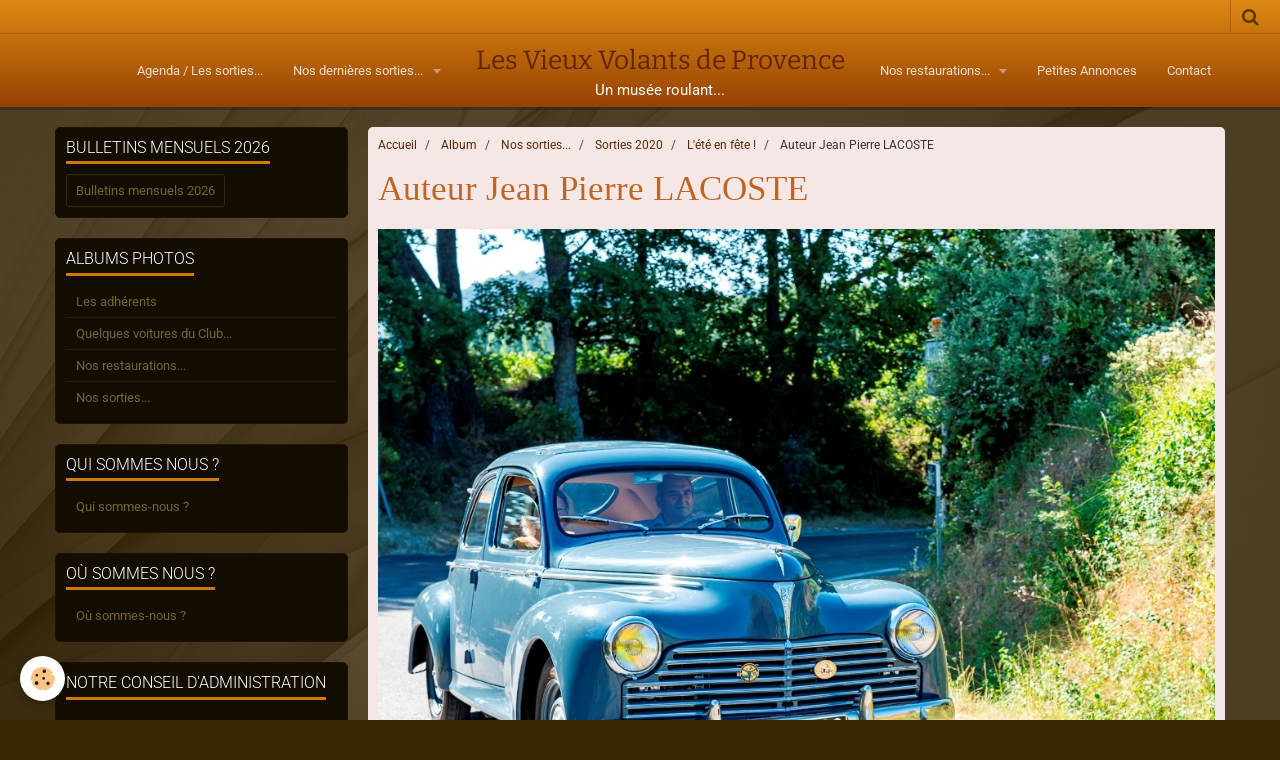

--- FILE ---
content_type: text/html; charset=UTF-8
request_url: https://vieux-volants-de-provence.e-monsite.com/album-photos/nos-sorties/sorties-2020/l-ete-en-fete/jpl0571.html
body_size: 9327
content:
    <!DOCTYPE html>
<html lang="fr">
    <head>
        <title>Auteur Jean Pierre LACOSTE</title>
        <meta name="theme-color" content="#DD8A14">
        <meta name="msapplication-navbutton-color" content="#DD8A14">
        <meta name="apple-mobile-web-app-capable" content="yes">
        <meta name="apple-mobile-web-app-status-bar-style" content="black-translucent">

        <!-- pretty / pilot -->
<meta http-equiv="Content-Type" content="text/html; charset=utf-8">
<!--[if IE]>
<meta http-equiv="X-UA-Compatible" content="IE=edge">
<![endif]-->
<meta name="viewport" content="width=device-width, initial-scale=1, maximum-scale=1.0, user-scalable=no">
<meta name="msapplication-tap-highlight" content="no">
  <link href="//vieux-volants-de-provence.e-monsite.com/fr/themes/designlines/6076cbbe900db412ccc0f239.css?v=ca8b8201c0b882b203f6294ebd0c73f0" rel="stylesheet">
  <link rel="image_src" href="https://vieux-volants-de-provence.e-monsite.com/medias/album/jpl0571.jpg" />
  <meta property="og:image" content="https://vieux-volants-de-provence.e-monsite.com/medias/album/jpl0571.jpg" />
  <link rel="canonical" href="https://vieux-volants-de-provence.e-monsite.com/album-photos/nos-sorties/sorties-2020/l-ete-en-fete/jpl0571.html">
<meta name="generator" content="e-monsite (e-monsite.com)">

<link rel="icon" href="https://vieux-volants-de-provence.e-monsite.com/medias/site/favicon/ecusson-bleu-vvp.jpg">

<link rel="apple-touch-icon" sizes="114x114" href="https://vieux-volants-de-provence.e-monsite.com/medias/site/mobilefavicon/grand-ecusson-vvp-1.jpg?fx=c_114_114" />
<link rel="apple-touch-icon" sizes="72x72" href="https://vieux-volants-de-provence.e-monsite.com/medias/site/mobilefavicon/grand-ecusson-vvp-1.jpg?fx=c_72_72" />
<link rel="apple-touch-icon" href="https://vieux-volants-de-provence.e-monsite.com/medias/site/mobilefavicon/grand-ecusson-vvp-1.jpg?fx=c_57_57" />
<link rel="apple-touch-icon-precomposed" href="https://vieux-volants-de-provence.e-monsite.com/medias/site/mobilefavicon/grand-ecusson-vvp-1.jpg?fx=c_57_57" />






                
                                    
                                    
                                    
                                                                                                                                                                                                                                                                                                                                                                                                        
            <style type="text/css">@font-face {font-family:Roboto;font-style:normal;font-weight:300;src:url(/cf-fonts/s/roboto/5.0.11/cyrillic/300/normal.woff2);unicode-range:U+0301,U+0400-045F,U+0490-0491,U+04B0-04B1,U+2116;font-display:swap;}@font-face {font-family:Roboto;font-style:normal;font-weight:300;src:url(/cf-fonts/s/roboto/5.0.11/vietnamese/300/normal.woff2);unicode-range:U+0102-0103,U+0110-0111,U+0128-0129,U+0168-0169,U+01A0-01A1,U+01AF-01B0,U+0300-0301,U+0303-0304,U+0308-0309,U+0323,U+0329,U+1EA0-1EF9,U+20AB;font-display:swap;}@font-face {font-family:Roboto;font-style:normal;font-weight:300;src:url(/cf-fonts/s/roboto/5.0.11/greek-ext/300/normal.woff2);unicode-range:U+1F00-1FFF;font-display:swap;}@font-face {font-family:Roboto;font-style:normal;font-weight:300;src:url(/cf-fonts/s/roboto/5.0.11/latin/300/normal.woff2);unicode-range:U+0000-00FF,U+0131,U+0152-0153,U+02BB-02BC,U+02C6,U+02DA,U+02DC,U+0304,U+0308,U+0329,U+2000-206F,U+2074,U+20AC,U+2122,U+2191,U+2193,U+2212,U+2215,U+FEFF,U+FFFD;font-display:swap;}@font-face {font-family:Roboto;font-style:normal;font-weight:300;src:url(/cf-fonts/s/roboto/5.0.11/latin-ext/300/normal.woff2);unicode-range:U+0100-02AF,U+0304,U+0308,U+0329,U+1E00-1E9F,U+1EF2-1EFF,U+2020,U+20A0-20AB,U+20AD-20CF,U+2113,U+2C60-2C7F,U+A720-A7FF;font-display:swap;}@font-face {font-family:Roboto;font-style:normal;font-weight:300;src:url(/cf-fonts/s/roboto/5.0.11/cyrillic-ext/300/normal.woff2);unicode-range:U+0460-052F,U+1C80-1C88,U+20B4,U+2DE0-2DFF,U+A640-A69F,U+FE2E-FE2F;font-display:swap;}@font-face {font-family:Roboto;font-style:normal;font-weight:300;src:url(/cf-fonts/s/roboto/5.0.11/greek/300/normal.woff2);unicode-range:U+0370-03FF;font-display:swap;}@font-face {font-family:Roboto;font-style:normal;font-weight:400;src:url(/cf-fonts/s/roboto/5.0.11/vietnamese/400/normal.woff2);unicode-range:U+0102-0103,U+0110-0111,U+0128-0129,U+0168-0169,U+01A0-01A1,U+01AF-01B0,U+0300-0301,U+0303-0304,U+0308-0309,U+0323,U+0329,U+1EA0-1EF9,U+20AB;font-display:swap;}@font-face {font-family:Roboto;font-style:normal;font-weight:400;src:url(/cf-fonts/s/roboto/5.0.11/greek-ext/400/normal.woff2);unicode-range:U+1F00-1FFF;font-display:swap;}@font-face {font-family:Roboto;font-style:normal;font-weight:400;src:url(/cf-fonts/s/roboto/5.0.11/greek/400/normal.woff2);unicode-range:U+0370-03FF;font-display:swap;}@font-face {font-family:Roboto;font-style:normal;font-weight:400;src:url(/cf-fonts/s/roboto/5.0.11/cyrillic-ext/400/normal.woff2);unicode-range:U+0460-052F,U+1C80-1C88,U+20B4,U+2DE0-2DFF,U+A640-A69F,U+FE2E-FE2F;font-display:swap;}@font-face {font-family:Roboto;font-style:normal;font-weight:400;src:url(/cf-fonts/s/roboto/5.0.11/latin/400/normal.woff2);unicode-range:U+0000-00FF,U+0131,U+0152-0153,U+02BB-02BC,U+02C6,U+02DA,U+02DC,U+0304,U+0308,U+0329,U+2000-206F,U+2074,U+20AC,U+2122,U+2191,U+2193,U+2212,U+2215,U+FEFF,U+FFFD;font-display:swap;}@font-face {font-family:Roboto;font-style:normal;font-weight:400;src:url(/cf-fonts/s/roboto/5.0.11/cyrillic/400/normal.woff2);unicode-range:U+0301,U+0400-045F,U+0490-0491,U+04B0-04B1,U+2116;font-display:swap;}@font-face {font-family:Roboto;font-style:normal;font-weight:400;src:url(/cf-fonts/s/roboto/5.0.11/latin-ext/400/normal.woff2);unicode-range:U+0100-02AF,U+0304,U+0308,U+0329,U+1E00-1E9F,U+1EF2-1EFF,U+2020,U+20A0-20AB,U+20AD-20CF,U+2113,U+2C60-2C7F,U+A720-A7FF;font-display:swap;}@font-face {font-family:Roboto;font-style:normal;font-weight:700;src:url(/cf-fonts/s/roboto/5.0.11/vietnamese/700/normal.woff2);unicode-range:U+0102-0103,U+0110-0111,U+0128-0129,U+0168-0169,U+01A0-01A1,U+01AF-01B0,U+0300-0301,U+0303-0304,U+0308-0309,U+0323,U+0329,U+1EA0-1EF9,U+20AB;font-display:swap;}@font-face {font-family:Roboto;font-style:normal;font-weight:700;src:url(/cf-fonts/s/roboto/5.0.11/cyrillic/700/normal.woff2);unicode-range:U+0301,U+0400-045F,U+0490-0491,U+04B0-04B1,U+2116;font-display:swap;}@font-face {font-family:Roboto;font-style:normal;font-weight:700;src:url(/cf-fonts/s/roboto/5.0.11/latin/700/normal.woff2);unicode-range:U+0000-00FF,U+0131,U+0152-0153,U+02BB-02BC,U+02C6,U+02DA,U+02DC,U+0304,U+0308,U+0329,U+2000-206F,U+2074,U+20AC,U+2122,U+2191,U+2193,U+2212,U+2215,U+FEFF,U+FFFD;font-display:swap;}@font-face {font-family:Roboto;font-style:normal;font-weight:700;src:url(/cf-fonts/s/roboto/5.0.11/cyrillic-ext/700/normal.woff2);unicode-range:U+0460-052F,U+1C80-1C88,U+20B4,U+2DE0-2DFF,U+A640-A69F,U+FE2E-FE2F;font-display:swap;}@font-face {font-family:Roboto;font-style:normal;font-weight:700;src:url(/cf-fonts/s/roboto/5.0.11/greek/700/normal.woff2);unicode-range:U+0370-03FF;font-display:swap;}@font-face {font-family:Roboto;font-style:normal;font-weight:700;src:url(/cf-fonts/s/roboto/5.0.11/greek-ext/700/normal.woff2);unicode-range:U+1F00-1FFF;font-display:swap;}@font-face {font-family:Roboto;font-style:normal;font-weight:700;src:url(/cf-fonts/s/roboto/5.0.11/latin-ext/700/normal.woff2);unicode-range:U+0100-02AF,U+0304,U+0308,U+0329,U+1E00-1E9F,U+1EF2-1EFF,U+2020,U+20A0-20AB,U+20AD-20CF,U+2113,U+2C60-2C7F,U+A720-A7FF;font-display:swap;}@font-face {font-family:Slabo 27px;font-style:normal;font-weight:400;src:url(/cf-fonts/s/slabo-27px/5.0.18/latin/400/normal.woff2);unicode-range:U+0000-00FF,U+0131,U+0152-0153,U+02BB-02BC,U+02C6,U+02DA,U+02DC,U+0304,U+0308,U+0329,U+2000-206F,U+2074,U+20AC,U+2122,U+2191,U+2193,U+2212,U+2215,U+FEFF,U+FFFD;font-display:swap;}@font-face {font-family:Slabo 27px;font-style:normal;font-weight:400;src:url(/cf-fonts/s/slabo-27px/5.0.18/latin-ext/400/normal.woff2);unicode-range:U+0100-02AF,U+0304,U+0308,U+0329,U+1E00-1E9F,U+1EF2-1EFF,U+2020,U+20A0-20AB,U+20AD-20CF,U+2113,U+2C60-2C7F,U+A720-A7FF;font-display:swap;}@font-face {font-family:Bitter;font-style:normal;font-weight:400;src:url(/cf-fonts/s/bitter/5.0.16/vietnamese/400/normal.woff2);unicode-range:U+0102-0103,U+0110-0111,U+0128-0129,U+0168-0169,U+01A0-01A1,U+01AF-01B0,U+0300-0301,U+0303-0304,U+0308-0309,U+0323,U+0329,U+1EA0-1EF9,U+20AB;font-display:swap;}@font-face {font-family:Bitter;font-style:normal;font-weight:400;src:url(/cf-fonts/s/bitter/5.0.16/cyrillic-ext/400/normal.woff2);unicode-range:U+0460-052F,U+1C80-1C88,U+20B4,U+2DE0-2DFF,U+A640-A69F,U+FE2E-FE2F;font-display:swap;}@font-face {font-family:Bitter;font-style:normal;font-weight:400;src:url(/cf-fonts/s/bitter/5.0.16/latin/400/normal.woff2);unicode-range:U+0000-00FF,U+0131,U+0152-0153,U+02BB-02BC,U+02C6,U+02DA,U+02DC,U+0304,U+0308,U+0329,U+2000-206F,U+2074,U+20AC,U+2122,U+2191,U+2193,U+2212,U+2215,U+FEFF,U+FFFD;font-display:swap;}@font-face {font-family:Bitter;font-style:normal;font-weight:400;src:url(/cf-fonts/s/bitter/5.0.16/latin-ext/400/normal.woff2);unicode-range:U+0100-02AF,U+0304,U+0308,U+0329,U+1E00-1E9F,U+1EF2-1EFF,U+2020,U+20A0-20AB,U+20AD-20CF,U+2113,U+2C60-2C7F,U+A720-A7FF;font-display:swap;}@font-face {font-family:Bitter;font-style:normal;font-weight:400;src:url(/cf-fonts/s/bitter/5.0.16/cyrillic/400/normal.woff2);unicode-range:U+0301,U+0400-045F,U+0490-0491,U+04B0-04B1,U+2116;font-display:swap;}@font-face {font-family:Bitter;font-style:normal;font-weight:700;src:url(/cf-fonts/s/bitter/5.0.16/vietnamese/700/normal.woff2);unicode-range:U+0102-0103,U+0110-0111,U+0128-0129,U+0168-0169,U+01A0-01A1,U+01AF-01B0,U+0300-0301,U+0303-0304,U+0308-0309,U+0323,U+0329,U+1EA0-1EF9,U+20AB;font-display:swap;}@font-face {font-family:Bitter;font-style:normal;font-weight:700;src:url(/cf-fonts/s/bitter/5.0.16/cyrillic/700/normal.woff2);unicode-range:U+0301,U+0400-045F,U+0490-0491,U+04B0-04B1,U+2116;font-display:swap;}@font-face {font-family:Bitter;font-style:normal;font-weight:700;src:url(/cf-fonts/s/bitter/5.0.16/cyrillic-ext/700/normal.woff2);unicode-range:U+0460-052F,U+1C80-1C88,U+20B4,U+2DE0-2DFF,U+A640-A69F,U+FE2E-FE2F;font-display:swap;}@font-face {font-family:Bitter;font-style:normal;font-weight:700;src:url(/cf-fonts/s/bitter/5.0.16/latin/700/normal.woff2);unicode-range:U+0000-00FF,U+0131,U+0152-0153,U+02BB-02BC,U+02C6,U+02DA,U+02DC,U+0304,U+0308,U+0329,U+2000-206F,U+2074,U+20AC,U+2122,U+2191,U+2193,U+2212,U+2215,U+FEFF,U+FFFD;font-display:swap;}@font-face {font-family:Bitter;font-style:normal;font-weight:700;src:url(/cf-fonts/s/bitter/5.0.16/latin-ext/700/normal.woff2);unicode-range:U+0100-02AF,U+0304,U+0308,U+0329,U+1E00-1E9F,U+1EF2-1EFF,U+2020,U+20A0-20AB,U+20AD-20CF,U+2113,U+2C60-2C7F,U+A720-A7FF;font-display:swap;}</style>
        
        <link href="https://maxcdn.bootstrapcdn.com/font-awesome/4.7.0/css/font-awesome.min.css" rel="stylesheet">

        <link href="//vieux-volants-de-provence.e-monsite.com/themes/combined.css?v=6_1665404070_342" rel="stylesheet">

        <!-- EMS FRAMEWORK -->
        <script src="//vieux-volants-de-provence.e-monsite.com/medias/static/themes/ems_framework/js/jquery.min.js" type="eef1cd8f8bfd41bfa63895bf-text/javascript"></script>
        <!-- HTML5 shim and Respond.js for IE8 support of HTML5 elements and media queries -->
        <!--[if lt IE 9]>
        <script src="//vieux-volants-de-provence.e-monsite.com/medias/static/themes/ems_framework/js/html5shiv.min.js"></script>
        <script src="//vieux-volants-de-provence.e-monsite.com/medias/static/themes/ems_framework/js/respond.min.js"></script>
        <![endif]-->

        <script src="//vieux-volants-de-provence.e-monsite.com/medias/static/themes/ems_framework/js/ems-framework.min.js?v=2097" type="eef1cd8f8bfd41bfa63895bf-text/javascript"></script>

        <script src="https://vieux-volants-de-provence.e-monsite.com/themes/content.js?v=6_1665404070_342&lang=fr" type="eef1cd8f8bfd41bfa63895bf-text/javascript"></script>

            <script src="//vieux-volants-de-provence.e-monsite.com/medias/static/js/rgpd-cookies/jquery.rgpd-cookies.js?v=2097" type="eef1cd8f8bfd41bfa63895bf-text/javascript"></script>
    <script type="eef1cd8f8bfd41bfa63895bf-text/javascript">
                                    $(document).ready(function() {
            $.RGPDCookies({
                theme: 'ems_framework',
                site: 'vieux-volants-de-provence.e-monsite.com',
                privacy_policy_link: '/about/privacypolicy/',
                cookies: [{"id":null,"favicon_url":"https:\/\/ssl.gstatic.com\/analytics\/20210414-01\/app\/static\/analytics_standard_icon.png","enabled":true,"model":"google_analytics","title":"Google Analytics","short_description":"Permet d'analyser les statistiques de consultation de notre site","long_description":"Indispensable pour piloter notre site internet, il permet de mesurer des indicateurs comme l\u2019affluence, les produits les plus consult\u00e9s, ou encore la r\u00e9partition g\u00e9ographique des visiteurs.","privacy_policy_url":"https:\/\/support.google.com\/analytics\/answer\/6004245?hl=fr","slug":"google-analytics"},{"id":null,"favicon_url":"","enabled":true,"model":"addthis","title":"AddThis","short_description":"Partage social","long_description":"Nous utilisons cet outil afin de vous proposer des liens de partage vers des plateformes tiers comme Twitter, Facebook, etc.","privacy_policy_url":"https:\/\/www.oracle.com\/legal\/privacy\/addthis-privacy-policy.html","slug":"addthis"}],
                modal_title: 'Gestion\u0020des\u0020cookies',
                modal_description: 'd\u00E9pose\u0020des\u0020cookies\u0020pour\u0020am\u00E9liorer\u0020votre\u0020exp\u00E9rience\u0020de\u0020navigation,\nmesurer\u0020l\u0027audience\u0020du\u0020site\u0020internet,\u0020afficher\u0020des\u0020publicit\u00E9s\u0020personnalis\u00E9es,\nr\u00E9aliser\u0020des\u0020campagnes\u0020cibl\u00E9es\u0020et\u0020personnaliser\u0020l\u0027interface\u0020du\u0020site.',
                privacy_policy_label: 'Consulter\u0020la\u0020politique\u0020de\u0020confidentialit\u00E9',
                check_all_label: 'Tout\u0020cocher',
                refuse_button: 'Refuser',
                settings_button: 'Param\u00E9trer',
                accept_button: 'Accepter',
                callback: function() {
                    // website google analytics case (with gtag), consent "on the fly"
                    if ('gtag' in window && typeof window.gtag === 'function') {
                        if (window.jsCookie.get('rgpd-cookie-google-analytics') === undefined
                            || window.jsCookie.get('rgpd-cookie-google-analytics') === '0') {
                            gtag('consent', 'update', {
                                'ad_storage': 'denied',
                                'analytics_storage': 'denied'
                            });
                        } else {
                            gtag('consent', 'update', {
                                'ad_storage': 'granted',
                                'analytics_storage': 'granted'
                            });
                        }
                    }
                }
            });
        });
    </script>
        <script async src="https://www.googletagmanager.com/gtag/js?id=G-4VN4372P6E" type="eef1cd8f8bfd41bfa63895bf-text/javascript"></script>
<script type="eef1cd8f8bfd41bfa63895bf-text/javascript">
    window.dataLayer = window.dataLayer || [];
    function gtag(){dataLayer.push(arguments);}
    
    gtag('consent', 'default', {
        'ad_storage': 'denied',
        'analytics_storage': 'denied'
    });
    
    gtag('js', new Date());
    gtag('config', 'G-4VN4372P6E');
</script>

        
        <style>
        #overlay{position:fixed;top:0;left:0;width:100vw;height:100vh;z-index:1001}
                </style>
        <script type="application/ld+json">
    {
        "@context" : "https://schema.org/",
        "@type" : "WebSite",
        "name" : "Les Vieux Volants de Provence",
        "url" : "https://vieux-volants-de-provence.e-monsite.com/"
    }
</script>
            </head>
    <body id="album-photos_run_nos-sorties_sorties-2020_l-ete-en-fete_jpl0571" class="default">
        
                        <!-- HEADER -->
        <header id="header" class="navbar" data-fixed="true" data-margin-top="false" data-margin-bottom="true">
            <div id="header-main" data-padding="true">
                                                                                                                        <!-- menu -->
                <a class="brand hidden-desktop" href="https://vieux-volants-de-provence.e-monsite.com/" data-position="menu" data-appearance="horizontal_c">
                                                            <div class="brand-titles">
                                                <span class="brand-title">Les Vieux Volants de Provence</span>
                                                                        <div class="brand-subtitle">Un musée roulant...</div>
                                            </div>
                                    </a>
                
                                <nav id="menu" class="collapse contains-brand">
                                                                        <ul class="nav navbar-nav">
                    <li>
                <a href="https://vieux-volants-de-provence.e-monsite.com/agenda/">
                                        Agenda / Les sorties...
                </a>
                            </li>
                    <li class="subnav">
                <a href="https://vieux-volants-de-provence.e-monsite.com/album-photos/nos-sorties/" class="subnav-toggle" data-toggle="subnav" data-animation="rise">
                                        Nos dernières sorties...
                </a>
                                    <ul class="nav subnav-menu">
                                                    <li class="subnav">
                                <a href="https://vieux-volants-de-provence.e-monsite.com/album-photos/nos-sorties/sorties-2025/" class="subnav-toggle" data-toggle="subnav" data-animation="rise">
                                    Sorties 2025
                                </a>
                                                                    <ul class="nav subnav-menu">
                                                                                    <li>
                                                <a href="https://vieux-volants-de-provence.e-monsite.com/album-photos/nos-sorties/sorties-2025/rallye-visite-brasserie-bap/">Visite brasserie BAP</a>
                                            </li>
                                                                                    <li>
                                                <a href="https://vieux-volants-de-provence.e-monsite.com/album-photos/nos-sorties/sorties-2025/le-chateau-de-ma-mere/">Le château de ma mère</a>
                                            </li>
                                                                                    <li>
                                                <a href="https://vieux-volants-de-provence.e-monsite.com/album-photos/nos-sorties/sorties-2025/salon-avignon/">Salon Avignon</a>
                                            </li>
                                                                                    <li>
                                                <a href="https://vieux-volants-de-provence.e-monsite.com/album-photos/nos-sorties/sorties-2025/les-copains-d-abord/">Les copains d'abord !</a>
                                            </li>
                                                                                    <li>
                                                <a href="https://vieux-volants-de-provence.e-monsite.com/album-photos/nos-sorties/sorties-2025/la-luberonne-25/">La Luberonne 25</a>
                                            </li>
                                                                                    <li>
                                                <a href="https://vieux-volants-de-provence.e-monsite.com/album-photos/nos-sorties/sorties-2025/sortie-gastronomique/">Sortie gastronomique</a>
                                            </li>
                                                                                    <li>
                                                <a href="https://vieux-volants-de-provence.e-monsite.com/album-photos/nos-sorties/sorties-2025/journee-ffve-chateau-d-alpheran/">Journée FFVE  Château d'Alphéran</a>
                                            </li>
                                                                                    <li>
                                                <a href="https://vieux-volants-de-provence.e-monsite.com/album-photos/nos-sorties/sorties-2025/sortie-double-avant-et-apres-guerre/">Sortie double/avant et après guerre</a>
                                            </li>
                                                                                    <li>
                                                <a href="https://vieux-volants-de-provence.e-monsite.com/album-photos/nos-sorties/sorties-2025/musee-de-la-legion/">Musée de la Légion</a>
                                            </li>
                                                                                    <li>
                                                <a href="https://vieux-volants-de-provence.e-monsite.com/album-photos/nos-sorties/sorties-2025/albertas-25/">Albertas 25</a>
                                            </li>
                                                                                    <li>
                                                <a href="https://vieux-volants-de-provence.e-monsite.com/album-photos/nos-sorties/sorties-2025/la-bosque-d-antonelle/">La Bosque d'Antonelle</a>
                                            </li>
                                                                                    <li>
                                                <a href="https://vieux-volants-de-provence.e-monsite.com/album-photos/nos-sorties/sorties-2025/ais-2025/">AÏS 2025</a>
                                            </li>
                                                                                    <li>
                                                <a href="https://vieux-volants-de-provence.e-monsite.com/album-photos/nos-sorties/sorties-2025/elegance-2025/">Élégance 2025</a>
                                            </li>
                                                                                    <li>
                                                <a href="https://vieux-volants-de-provence.e-monsite.com/album-photos/nos-sorties/sorties-2025/les-champignons-2025/">Les champignons 2025</a>
                                            </li>
                                                                                    <li>
                                                <a href="https://vieux-volants-de-provence.e-monsite.com/album-photos/nos-sorties/sorties-2025/ag-2025/">AG 2025</a>
                                            </li>
                                                                            </ul>
                                                            </li>
                                                    <li class="subnav">
                                <a href="https://vieux-volants-de-provence.e-monsite.com/album-photos/nos-sorties/sorties-2024/" class="subnav-toggle" data-toggle="subnav" data-animation="rise">
                                    Sorties 2024
                                </a>
                                                                    <ul class="nav subnav-menu">
                                                                                    <li>
                                                <a href="https://vieux-volants-de-provence.e-monsite.com/album-photos/nos-sorties/sorties-2024/saint-valentin-2024/">Saint Valentin 2024</a>
                                            </li>
                                                                                    <li>
                                                <a href="https://vieux-volants-de-provence.e-monsite.com/album-photos/nos-sorties/sorties-2024/rallye-du-printemps-24/">Rallye du Printemps 24</a>
                                            </li>
                                                                                    <li>
                                                <a href="https://vieux-volants-de-provence.e-monsite.com/album-photos/nos-sorties/sorties-2024/salon-d-avignon-2024/">Salon d'Avignon 2024</a>
                                            </li>
                                                                                    <li>
                                                <a href="https://vieux-volants-de-provence.e-monsite.com/album-photos/nos-sorties/sorties-2024/rallye-de-la-sainte-maxime/">Rallye de la Sainte Maxime</a>
                                            </li>
                                                                                    <li>
                                                <a href="https://vieux-volants-de-provence.e-monsite.com/album-photos/nos-sorties/sorties-2024/la-luberone-24/">La luberone 24</a>
                                            </li>
                                                                                    <li>
                                                <a href="https://vieux-volants-de-provence.e-monsite.com/album-photos/nos-sorties/sorties-2024/rallye-des-avant-50/">Rallye des "avant 50".</a>
                                            </li>
                                                                                    <li>
                                                <a href="https://vieux-volants-de-provence.e-monsite.com/album-photos/nos-sorties/sorties-2024/ais-de-prouvenco-24/">Aïs de Prouvenço 24</a>
                                            </li>
                                                                                    <li>
                                                <a href="https://vieux-volants-de-provence.e-monsite.com/album-photos/nos-sorties/sorties-2024/rallye-improvise/">Rallye improvisé</a>
                                            </li>
                                                                                    <li>
                                                <a href="https://vieux-volants-de-provence.e-monsite.com/album-photos/nos-sorties/sorties-2024/defile-d-elegance-24/">Défilé d'élégance 24</a>
                                            </li>
                                                                                    <li>
                                                <a href="https://vieux-volants-de-provence.e-monsite.com/album-photos/nos-sorties/sorties-2024/patrimoine-2024/">Patrimoine 2024</a>
                                            </li>
                                                                                    <li>
                                                <a href="https://vieux-volants-de-provence.e-monsite.com/album-photos/nos-sorties/sorties-2024/aux-couleurs-d-automne/">Aux couleurs d'automne</a>
                                            </li>
                                                                                    <li>
                                                <a href="https://vieux-volants-de-provence.e-monsite.com/album-photos/nos-sorties/sorties-2024/assemblee-generale/">Assemblée générale...</a>
                                            </li>
                                                                            </ul>
                                                            </li>
                                                    <li class="subnav">
                                <a href="https://vieux-volants-de-provence.e-monsite.com/album-photos/nos-sorties/sorties-2023/" class="subnav-toggle" data-toggle="subnav" data-animation="rise">
                                    Sorties 2023
                                </a>
                                                                    <ul class="nav subnav-menu">
                                                                                    <li>
                                                <a href="https://vieux-volants-de-provence.e-monsite.com/album-photos/nos-sorties/sorties-2023/saint-valentin-2023/">Saint-Valentin 2023</a>
                                            </li>
                                                                                    <li>
                                                <a href="https://vieux-volants-de-provence.e-monsite.com/album-photos/nos-sorties/sorties-2023/rallye-de-printemps/">Rallye de printemps</a>
                                            </li>
                                                                                    <li>
                                                <a href="https://vieux-volants-de-provence.e-monsite.com/album-photos/nos-sorties/sorties-2023/salon-d-avignon-2023/">Salon d'Avignon 2023</a>
                                            </li>
                                                                                    <li>
                                                <a href="https://vieux-volants-de-provence.e-monsite.com/album-photos/nos-sorties/sorties-2023/rallye-st-georges/">Rallye St.Georges</a>
                                            </li>
                                                                                    <li>
                                                <a href="https://vieux-volants-de-provence.e-monsite.com/album-photos/nos-sorties/sorties-2023/chateau-d-alpheran/">Château d'Alphéran</a>
                                            </li>
                                                                                    <li>
                                                <a href="https://vieux-volants-de-provence.e-monsite.com/album-photos/nos-sorties/sorties-2023/ais-de-prouvenco-2023/">Aïs de Prouvenço 2023</a>
                                            </li>
                                                                                    <li>
                                                <a href="https://vieux-volants-de-provence.e-monsite.com/album-photos/nos-sorties/sorties-2023/alleins-2023/">Alleins 2023</a>
                                            </li>
                                                                                    <li>
                                                <a href="https://vieux-volants-de-provence.e-monsite.com/album-photos/nos-sorties/sorties-2023/les-vvp-a-anduze/">Les VVP à Anduze</a>
                                            </li>
                                                                                    <li>
                                                <a href="https://vieux-volants-de-provence.e-monsite.com/album-photos/nos-sorties/sorties-2023/concours-d-elegance-de-greoux-les-bains/">Concours d'élégance de Gréoux-les-bains</a>
                                            </li>
                                                                                    <li>
                                                <a href="https://vieux-volants-de-provence.e-monsite.com/album-photos/nos-sorties/sorties-2023/defile-d-elegance-aix-2023/">Défilé d'élégance Aix - 2023</a>
                                            </li>
                                                                                    <li>
                                                <a href="https://vieux-volants-de-provence.e-monsite.com/album-photos/nos-sorties/sorties-2023/les-marronniers-2023/">Les marronniers 2023</a>
                                            </li>
                                                                                    <li>
                                                <a href="https://vieux-volants-de-provence.e-monsite.com/album-photos/nos-sorties/sorties-2023/patrimoine-2023/">Patrimoine 2023</a>
                                            </li>
                                                                                    <li>
                                                <a href="https://vieux-volants-de-provence.e-monsite.com/album-photos/nos-sorties/sorties-2023/la-luberone-2023/">La luberone 2023</a>
                                            </li>
                                                                                    <li>
                                                <a href="https://vieux-volants-de-provence.e-monsite.com/album-photos/nos-sorties/sorties-2023/assemblee-generale-2023/">Assemblée Générale 2023</a>
                                            </li>
                                                                            </ul>
                                                            </li>
                                                    <li class="subnav">
                                <a href="https://vieux-volants-de-provence.e-monsite.com/album-photos/nos-sorties/sorties-2022/" class="subnav-toggle" data-toggle="subnav" data-animation="rise">
                                    Sorties 2022
                                </a>
                                                                    <ul class="nav subnav-menu">
                                                                                    <li>
                                                <a href="https://vieux-volants-de-provence.e-monsite.com/album-photos/nos-sorties/sorties-2022/saint-valentin-2022/">Saint Valentin 2022</a>
                                            </li>
                                                                                    <li>
                                                <a href="https://vieux-volants-de-provence.e-monsite.com/album-photos/nos-sorties/sorties-2022/rallye-le-printemps-a-tourtour/">Rallye le printemps à Tourtour</a>
                                            </li>
                                                                                    <li>
                                                <a href="https://vieux-volants-de-provence.e-monsite.com/album-photos/nos-sorties/sorties-2022/retromobile-2022/">Rétromobile 2022</a>
                                            </li>
                                                                                    <li>
                                                <a href="https://vieux-volants-de-provence.e-monsite.com/album-photos/nos-sorties/sorties-2022/rallye-des-mm-s/">Rallye des MnM's</a>
                                            </li>
                                                                                    <li>
                                                <a href="https://vieux-volants-de-provence.e-monsite.com/album-photos/nos-sorties/sorties-2022/salon-d-avignon-2022/">Salon d'Avignon 2022</a>
                                            </li>
                                                                                    <li>
                                                <a href="https://vieux-volants-de-provence.e-monsite.com/album-photos/nos-sorties/sorties-2022/expo-a-alleins/">Expo à Alleins</a>
                                            </li>
                                                                                    <li>
                                                <a href="https://vieux-volants-de-provence.e-monsite.com/album-photos/nos-sorties/sorties-2022/ais-2022/">Aïs 2022</a>
                                            </li>
                                                                                    <li>
                                                <a href="https://vieux-volants-de-provence.e-monsite.com/album-photos/nos-sorties/sorties-2022/rallye-surprise/">Rallye surprise !</a>
                                            </li>
                                                                                    <li>
                                                <a href="https://vieux-volants-de-provence.e-monsite.com/album-photos/nos-sorties/sorties-2022/albertas/">Albertas</a>
                                            </li>
                                                                                    <li>
                                                <a href="https://vieux-volants-de-provence.e-monsite.com/album-photos/nos-sorties/sorties-2022/defile-d-elegance/">Défilé d'élégance...</a>
                                            </li>
                                                                                    <li>
                                                <a href="https://vieux-volants-de-provence.e-monsite.com/album-photos/nos-sorties/sorties-2022/lendemain-du-defile/">Lendemain du défilé</a>
                                            </li>
                                                                                    <li>
                                                <a href="https://vieux-volants-de-provence.e-monsite.com/album-photos/nos-sorties/sorties-2022/les-marronniers/">Les marronniers</a>
                                            </li>
                                                                                    <li>
                                                <a href="https://vieux-volants-de-provence.e-monsite.com/album-photos/nos-sorties/sorties-2022/journee-du-patrimoine/">Journée du Patrimoine</a>
                                            </li>
                                                                                    <li>
                                                <a href="https://vieux-volants-de-provence.e-monsite.com/album-photos/nos-sorties/sorties-2022/la-luberone/">La Luberone</a>
                                            </li>
                                                                                    <li>
                                                <a href="https://vieux-volants-de-provence.e-monsite.com/album-photos/nos-sorties/sorties-2022/les-champignons/">Les champignons</a>
                                            </li>
                                                                                    <li>
                                                <a href="https://vieux-volants-de-provence.e-monsite.com/album-photos/nos-sorties/sorties-2022/assemblee-generale-22/">Assemblée générale 22</a>
                                            </li>
                                                                            </ul>
                                                            </li>
                                                    <li class="subnav">
                                <a href="https://vieux-volants-de-provence.e-monsite.com/album-photos/nos-sorties/sorties-2021/" class="subnav-toggle" data-toggle="subnav" data-animation="rise">
                                    Sorties 2021
                                </a>
                                                                    <ul class="nav subnav-menu">
                                                                                    <li>
                                                <a href="https://vieux-volants-de-provence.e-monsite.com/album-photos/nos-sorties/sorties-2021/ag-2021/">AG 2021</a>
                                            </li>
                                                                                    <li>
                                                <a href="https://vieux-volants-de-provence.e-monsite.com/album-photos/nos-sorties/sorties-2021/rallye-automnal/">Rallye automnal</a>
                                            </li>
                                                                                    <li>
                                                <a href="https://vieux-volants-de-provence.e-monsite.com/album-photos/nos-sorties/sorties-2021/les-vvp-en-arles/">Les VVP en Arles</a>
                                            </li>
                                                                                    <li>
                                                <a href="https://vieux-volants-de-provence.e-monsite.com/album-photos/nos-sorties/sorties-2021/journee-bbq-a-alleins/">Journée BBQ à Alleins</a>
                                            </li>
                                                                                    <li>
                                                <a href="https://vieux-volants-de-provence.e-monsite.com/album-photos/nos-sorties/sorties-2021/ais-2021/">Aïs 2021</a>
                                            </li>
                                                                            </ul>
                                                            </li>
                                                    <li class="subnav">
                                <a href="https://vieux-volants-de-provence.e-monsite.com/album-photos/nos-sorties/sorties-2020/" class="subnav-toggle" data-toggle="subnav" data-animation="rise">
                                    Sorties 2020
                                </a>
                                                                    <ul class="nav subnav-menu">
                                                                                    <li>
                                                <a href="https://vieux-volants-de-provence.e-monsite.com/album-photos/nos-sorties/sorties-2020/les-marronniers/">Les marronniers</a>
                                            </li>
                                                                                    <li>
                                                <a href="https://vieux-volants-de-provence.e-monsite.com/album-photos/nos-sorties/sorties-2020/ais-de-prouvenco-2020/">Aïs de Prouvenço 2020</a>
                                            </li>
                                                                                    <li>
                                                <a href="https://vieux-volants-de-provence.e-monsite.com/album-photos/nos-sorties/sorties-2020/l-ete-en-fete/">L'été en fête !</a>
                                            </li>
                                                                                    <li>
                                                <a href="https://vieux-volants-de-provence.e-monsite.com/album-photos/nos-sorties/sorties-2020/l-eveil-du-printemps/">L'éveil du printemps...</a>
                                            </li>
                                                                                    <li>
                                                <a href="https://vieux-volants-de-provence.e-monsite.com/album-photos/nos-sorties/sorties-2020/saint-valentin-2020/">Saint Valentin 2020</a>
                                            </li>
                                                                                    <li>
                                                <a href="https://vieux-volants-de-provence.e-monsite.com/album-photos/nos-sorties/sorties-2020/retromobile-2020-1/">Rétromobile 2020</a>
                                            </li>
                                                                            </ul>
                                                            </li>
                                                    <li class="subnav">
                                <a href="https://vieux-volants-de-provence.e-monsite.com/album-photos/nos-sorties/sorties-2019-1/" class="subnav-toggle" data-toggle="subnav" data-animation="rise">
                                    Sorties 2019
                                </a>
                                                                    <ul class="nav subnav-menu">
                                                                                    <li>
                                                <a href="https://vieux-volants-de-provence.e-monsite.com/album-photos/nos-sorties/sorties-2019-1/saint-valentin-2019/">Saint Valentin 2019</a>
                                            </li>
                                                                                    <li>
                                                <a href="https://vieux-volants-de-provence.e-monsite.com/album-photos/nos-sorties/sorties-2019-1/les-copains-d-abord/">Les copains d'abord !</a>
                                            </li>
                                                                                    <li>
                                                <a href="https://vieux-volants-de-provence.e-monsite.com/album-photos/nos-sorties/sorties-2019-1/en-automne/">En automne</a>
                                            </li>
                                                                                    <li>
                                                <a href="https://vieux-volants-de-provence.e-monsite.com/album-photos/nos-sorties/sorties-2019-1/expo-a-cap-sud/">Expo à CAP SUD</a>
                                            </li>
                                                                                    <li>
                                                <a href="https://vieux-volants-de-provence.e-monsite.com/album-photos/nos-sorties/sorties-2019-1/salon-avignon-motor-festival/">Salon Avignon Motor Festival</a>
                                            </li>
                                                                                    <li>
                                                <a href="https://vieux-volants-de-provence.e-monsite.com/album-photos/nos-sorties/sorties-2019-1/rallye-notre-belle-arriere-saison/">Rallye "notre belle arrière saison"</a>
                                            </li>
                                                                                    <li>
                                                <a href="https://vieux-volants-de-provence.e-monsite.com/album-photos/nos-sorties/sorties-2019-1/le-printemps-s-eveille/">Le printemps s'éveille...</a>
                                            </li>
                                                                                    <li>
                                                <a href="https://vieux-volants-de-provence.e-monsite.com/album-photos/nos-sorties/sorties-2019-1/elegance-2019/">Elégance 2019</a>
                                            </li>
                                                                                    <li>
                                                <a href="https://vieux-volants-de-provence.e-monsite.com/album-photos/nos-sorties/sorties-2019-1/rallye-des-gueules-rouges/">Rallye des "Gueules rouges"</a>
                                            </li>
                                                                                    <li>
                                                <a href="https://vieux-volants-de-provence.e-monsite.com/album-photos/nos-sorties/sorties-2019-1/tour-de-l-aude/">Tour de l'Aude</a>
                                            </li>
                                                                                    <li>
                                                <a href="https://vieux-volants-de-provence.e-monsite.com/album-photos/nos-sorties/sorties-2019-1/ais-2019/">Aïs 2019</a>
                                            </li>
                                                                                    <li>
                                                <a href="https://vieux-volants-de-provence.e-monsite.com/album-photos/nos-sorties/sorties-2019-1/les-marroniers/">Les marroniers</a>
                                            </li>
                                                                            </ul>
                                                            </li>
                                                    <li class="subnav">
                                <a href="https://vieux-volants-de-provence.e-monsite.com/album-photos/nos-sorties/sorties-2018/" class="subnav-toggle" data-toggle="subnav" data-animation="rise">
                                    Sorties 2018
                                </a>
                                                                    <ul class="nav subnav-menu">
                                                                                    <li>
                                                <a href="https://vieux-volants-de-provence.e-monsite.com/album-photos/nos-sorties/sorties-2018/assemblee-generale-2018/">Assemblée générale 2018</a>
                                            </li>
                                                                                    <li>
                                                <a href="https://vieux-volants-de-provence.e-monsite.com/album-photos/nos-sorties/sorties-2018/assemblee-generale-2019/">Assemblée Générale 2019</a>
                                            </li>
                                                                                    <li>
                                                <a href="https://vieux-volants-de-provence.e-monsite.com/album-photos/nos-sorties/sorties-2018/les-champignons/">Les champignons</a>
                                            </li>
                                                                                    <li>
                                                <a href="https://vieux-volants-de-provence.e-monsite.com/album-photos/nos-sorties/sorties-2018/st-valentin-2018/">St. Valentin 2018</a>
                                            </li>
                                                                                    <li>
                                                <a href="https://vieux-volants-de-provence.e-monsite.com/album-photos/nos-sorties/sorties-2018/l-automne-a-valensole/">L'Automne à Valensole</a>
                                            </li>
                                                                                    <li>
                                                <a href="https://vieux-volants-de-provence.e-monsite.com/album-photos/nos-sorties/sorties-2018/salon-avignon-motor-festival/">Salon Avignon Motor Festival</a>
                                            </li>
                                                                                    <li>
                                                <a href="https://vieux-volants-de-provence.e-monsite.com/album-photos/nos-sorties/sorties-2018/patrimoine-2018/">Patrimoine 2018</a>
                                            </li>
                                                                                    <li>
                                                <a href="https://vieux-volants-de-provence.e-monsite.com/album-photos/nos-sorties/sorties-2018/la-luberonne-2018/">La Lubéronne 2018</a>
                                            </li>
                                                                                    <li>
                                                <a href="https://vieux-volants-de-provence.e-monsite.com/album-photos/nos-sorties/sorties-2018/rallye-du-printemps-2018/">Rallye du printemps 2018</a>
                                            </li>
                                                                                    <li>
                                                <a href="https://vieux-volants-de-provence.e-monsite.com/album-photos/nos-sorties/sorties-2018/sous-les-marronniers/">Sous les marronniers...</a>
                                            </li>
                                                                                    <li>
                                                <a href="https://vieux-volants-de-provence.e-monsite.com/album-photos/nos-sorties/sorties-2018/albertas-2018/">Albertas 2018</a>
                                            </li>
                                                                                    <li>
                                                <a href="https://vieux-volants-de-provence.e-monsite.com/album-photos/nos-sorties/sorties-2018/defile-d-elegance-2018-suivi-du-rallye/">Défilé d'élégance 2018 suivi du rallye...</a>
                                            </li>
                                                                                    <li>
                                                <a href="https://vieux-volants-de-provence.e-monsite.com/album-photos/nos-sorties/sorties-2018/ais-2018/">Aïs 2018</a>
                                            </li>
                                                                                    <li>
                                                <a href="https://vieux-volants-de-provence.e-monsite.com/album-photos/nos-sorties/sorties-2018/carcassonne-2018/">Carcassonne 2018</a>
                                            </li>
                                                                            </ul>
                                                            </li>
                                                    <li class="subnav">
                                <a href="https://vieux-volants-de-provence.e-monsite.com/album-photos/nos-sorties/sorties-2017/" class="subnav-toggle" data-toggle="subnav" data-animation="rise">
                                    Sorties 2017
                                </a>
                                                                    <ul class="nav subnav-menu">
                                                                                    <li>
                                                <a href="https://vieux-volants-de-provence.e-monsite.com/album-photos/nos-sorties/sorties-2017/les-champignons-2017/">Les champignons 2017</a>
                                            </li>
                                                                                    <li>
                                                <a href="https://vieux-volants-de-provence.e-monsite.com/album-photos/nos-sorties/sorties-2017/rallye-d-automne/">Rallye d'automne</a>
                                            </li>
                                                                                    <li>
                                                <a href="https://vieux-volants-de-provence.e-monsite.com/album-photos/nos-sorties/sorties-2017/journee-du-patrimoine-2017/">Journée du patrimoine 2017</a>
                                            </li>
                                                                                    <li>
                                                <a href="https://vieux-volants-de-provence.e-monsite.com/album-photos/nos-sorties/sorties-2017/pique-nique-chez-les-hospital-s/">Pique-nique chez les Hospital's</a>
                                            </li>
                                                                                    <li>
                                                <a href="https://vieux-volants-de-provence.e-monsite.com/album-photos/nos-sorties/sorties-2017/la-luberonne-2017/">La Luberonne 2017</a>
                                            </li>
                                                                                    <li>
                                                <a href="https://vieux-volants-de-provence.e-monsite.com/album-photos/nos-sorties/sorties-2017/elegance-a-aix/">Elégance à Aix</a>
                                            </li>
                                                                                    <li>
                                                <a href="https://vieux-volants-de-provence.e-monsite.com/album-photos/nos-sorties/sorties-2017/ais-2017-le-queyr-ais/">Aïs 2017: Le Queyr'Aïs</a>
                                            </li>
                                                                                    <li>
                                                <a href="https://vieux-volants-de-provence.e-monsite.com/album-photos/nos-sorties/sorties-2017/rallye-surprise/">Rallye "surprise!"</a>
                                            </li>
                                                                                    <li>
                                                <a href="https://vieux-volants-de-provence.e-monsite.com/album-photos/nos-sorties/sorties-2017/rallye-aux-couleurs-du-printemps/">Rallye "aux couleurs du printemps"</a>
                                            </li>
                                                                                    <li>
                                                <a href="https://vieux-volants-de-provence.e-monsite.com/album-photos/nos-sorties/sorties-2017/avignon-motor-festival-2017/">Avignon Motor Festival 2017</a>
                                            </li>
                                                                                    <li>
                                                <a href="https://vieux-volants-de-provence.e-monsite.com/album-photos/nos-sorties/sorties-2017/rallye-de-la-st-valentin/">Rallye de la "St. Valentin"</a>
                                            </li>
                                                                                    <li>
                                                <a href="https://vieux-volants-de-provence.e-monsite.com/album-photos/nos-sorties/sorties-2017/chez-bruno/">Chez Bruno</a>
                                            </li>
                                                                                    <li>
                                                <a href="https://vieux-volants-de-provence.e-monsite.com/album-photos/nos-sorties/sorties-2017/assemblee-generale-2017/">Assemblée générale 2017</a>
                                            </li>
                                                                            </ul>
                                                            </li>
                                                    <li class="subnav">
                                <a href="https://vieux-volants-de-provence.e-monsite.com/album-photos/nos-sorties/sorties-2016/" class="subnav-toggle" data-toggle="subnav" data-animation="rise">
                                    Sorties 2016
                                </a>
                                                                    <ul class="nav subnav-menu">
                                                                                    <li>
                                                <a href="https://vieux-volants-de-provence.e-monsite.com/album-photos/nos-sorties/sorties-2016/assemblee-generale-2016/">Assemblée générale 2016</a>
                                            </li>
                                                                                    <li>
                                                <a href="https://vieux-volants-de-provence.e-monsite.com/album-photos/nos-sorties/sorties-2016/saint-valentin-2016/">Saint Valentin 2016</a>
                                            </li>
                                                                                    <li>
                                                <a href="https://vieux-volants-de-provence.e-monsite.com/album-photos/nos-sorties/sorties-2016/les-champignons-chez-eric/">Les champignons chez Eric.</a>
                                            </li>
                                                                                    <li>
                                                <a href="https://vieux-volants-de-provence.e-monsite.com/album-photos/nos-sorties/sorties-2016/saveurs-d-automne/">Saveurs d'automne...</a>
                                            </li>
                                                                                    <li>
                                                <a href="https://vieux-volants-de-provence.e-monsite.com/album-photos/nos-sorties/sorties-2016/salon-avignon-2016/">Salon Avignon 2016</a>
                                            </li>
                                                                                    <li>
                                                <a href="https://vieux-volants-de-provence.e-monsite.com/album-photos/nos-sorties/sorties-2016/journees-du-patrimoine-2016/">Journées du Patrimoine 2016</a>
                                            </li>
                                                                                    <li>
                                                <a href="https://vieux-volants-de-provence.e-monsite.com/album-photos/nos-sorties/sorties-2016/ais-2016/">Aïs 2016</a>
                                            </li>
                                                                                    <li>
                                                <a href="https://vieux-volants-de-provence.e-monsite.com/album-photos/nos-sorties/sorties-2016/sortie-reservee-aux-avant-40/">Sortie  réservée aux "avant 40"</a>
                                            </li>
                                                                                    <li>
                                                <a href="https://vieux-volants-de-provence.e-monsite.com/album-photos/nos-sorties/sorties-2016/luberonne-2016/">Luberonne 2016</a>
                                            </li>
                                                                                    <li>
                                                <a href="https://vieux-volants-de-provence.e-monsite.com/album-photos/nos-sorties/sorties-2016/rallye-des-fleurs/">Rallye des fleurs 2016</a>
                                            </li>
                                                                                    <li>
                                                <a href="https://vieux-volants-de-provence.e-monsite.com/album-photos/nos-sorties/sorties-2016/tous-avec-son-panier/">Tous avec son panier</a>
                                            </li>
                                                                            </ul>
                                                            </li>
                                                    <li class="subnav">
                                <a href="https://vieux-volants-de-provence.e-monsite.com/album-photos/nos-sorties/sorties-2015/" class="subnav-toggle" data-toggle="subnav" data-animation="rise">
                                    Sorties 2015
                                </a>
                                                                    <ul class="nav subnav-menu">
                                                                                    <li>
                                                <a href="https://vieux-volants-de-provence.e-monsite.com/album-photos/nos-sorties/sorties-2015/saint-valentin-2015/">Saint Valentin 2015</a>
                                            </li>
                                                                                    <li>
                                                <a href="https://vieux-volants-de-provence.e-monsite.com/album-photos/nos-sorties/sorties-2015/albertas-2015/">ALBERTAS 2015</a>
                                            </li>
                                                                                    <li>
                                                <a href="https://vieux-volants-de-provence.e-monsite.com/album-photos/nos-sorties/sorties-2015/aux-iles-de-lerins/">Aux iles de LERINS</a>
                                            </li>
                                                                                    <li>
                                                <a href="https://vieux-volants-de-provence.e-monsite.com/album-photos/nos-sorties/sorties-2015/ais-2015/">Aïs 2015</a>
                                            </li>
                                                                                    <li>
                                                <a href="https://vieux-volants-de-provence.e-monsite.com/album-photos/nos-sorties/sorties-2015/elegance-a-aix-en-provence/">Elégance à Aix en Provence</a>
                                            </li>
                                                                                    <li>
                                                <a href="https://vieux-volants-de-provence.e-monsite.com/album-photos/nos-sorties/sorties-2015/la-luberonne/">La luberonne</a>
                                            </li>
                                                                                    <li>
                                                <a href="https://vieux-volants-de-provence.e-monsite.com/album-photos/nos-sorties/sorties-2015/les-journees-du-patrimoine-2015/">Les journées du patrimoine 2015</a>
                                            </li>
                                                                                    <li>
                                                <a href="https://vieux-volants-de-provence.e-monsite.com/album-photos/nos-sorties/sorties-2015/les-champignons/">Les Champignons 2015</a>
                                            </li>
                                                                                    <li>
                                                <a href="https://vieux-volants-de-provence.e-monsite.com/album-photos/nos-sorties/sorties-2015/grand-prix-de-marseille-2015/">Grand Prix de Marseille 2015</a>
                                            </li>
                                                                                    <li>
                                                <a href="https://vieux-volants-de-provence.e-monsite.com/album-photos/nos-sorties/sorties-2015/expo-aux-arts-et-metiers/">Expo aux Arts et Métiers</a>
                                            </li>
                                                                                    <li>
                                                <a href="https://vieux-volants-de-provence.e-monsite.com/album-photos/nos-sorties/sorties-2015/assemblee-generale-2015/">Assemblée Générale 2015</a>
                                            </li>
                                                                            </ul>
                                                            </li>
                                            </ul>
                            </li>
                    <li class="subnav">
                <a href="https://vieux-volants-de-provence.e-monsite.com/album-photos/nos-restaurations/" class="subnav-toggle" data-toggle="subnav" data-animation="rise">
                                        Nos restaurations...
                </a>
                                    <ul class="nav subnav-menu">
                                                    <li>
                                <a href="https://vieux-volants-de-provence.e-monsite.com/album-photos/nos-restaurations/restauration-d-une-b14-citroen/">
                                    Restauration d'une B14 Citroën
                                </a>
                                                            </li>
                                                    <li>
                                <a href="https://vieux-volants-de-provence.e-monsite.com/album-photos/nos-restaurations/restauration-d-une-ford-a-1930/">
                                    Restauration d'une Ford A 1930
                                </a>
                                                            </li>
                                                    <li>
                                <a href="https://vieux-volants-de-provence.e-monsite.com/album-photos/nos-restaurations/restauration-d-une-delahaye-1933/">
                                    Restauration d'une Delahaye 1933
                                </a>
                                                            </li>
                                                    <li>
                                <a href="https://vieux-volants-de-provence.e-monsite.com/album-photos/nos-restaurations/restauration-d-une-peugeot-202-cabriolet-1939/">
                                    Restauration d'une Peugeot 202 cabriolet 1939
                                </a>
                                                            </li>
                                                    <li>
                                <a href="https://vieux-volants-de-provence.e-monsite.com/album-photos/nos-restaurations/restauration-ford-v8-40/">
                                    Restauration FORD V8-40
                                </a>
                                                            </li>
                                                    <li>
                                <a href="https://vieux-volants-de-provence.e-monsite.com/album-photos/nos-restaurations/restauration-d-une-buick-1908/">
                                    Restauration d'une BUICK 1910
                                </a>
                                                            </li>
                                                    <li>
                                <a href="https://vieux-volants-de-provence.e-monsite.com/album-photos/nos-restaurations/restauration-d-une-citroen-trefle/">
                                    Restauration d'une Citroën "trèfle"
                                </a>
                                                            </li>
                                                    <li>
                                <a href="https://vieux-volants-de-provence.e-monsite.com/album-photos/nos-restaurations/restauration-d-une-402-limousine/">
                                    restauration d'une 402 limousine
                                </a>
                                                            </li>
                                                    <li>
                                <a href="https://vieux-volants-de-provence.e-monsite.com/album-photos/nos-restaurations/restauration-mercedes-220a/">
                                    Restauration Mercedès 220A
                                </a>
                                                            </li>
                                                    <li>
                                <a href="https://vieux-volants-de-provence.e-monsite.com/album-photos/nos-restaurations/restauration-alfa-romeo/">
                                    Restauration Alfa Roméo
                                </a>
                                                            </li>
                                            </ul>
                            </li>
                    <li>
                <a href="https://vieux-volants-de-provence.e-monsite.com/pages/ventes-autos/" onclick="if (!window.__cfRLUnblockHandlers) return false; window.open(this.href);return false;" data-cf-modified-eef1cd8f8bfd41bfa63895bf-="">
                                        Petites Annonces
                </a>
                            </li>
                    <li>
                <a href="https://vieux-volants-de-provence.e-monsite.com/contact">
                                        Contact
                </a>
                            </li>
            </ul>

                                                            </nav>
                
                            </div>
            <div id="header-buttons" data-retract="true">
                                <button class="btn btn-link navbar-toggle header-btn" data-toggle="collapse" data-target="#menu" data-orientation="horizontal">
                    <i class="fa fa-bars fa-lg"></i>
                </button>
                
                
                                <div class="navbar-search dropdown">
                    <button class="btn btn-link header-btn" type="button" data-toggle="dropdown">
                        <i class="fa fa-search fa-lg"></i>
                    </button>
                    <form method="get" action="https://vieux-volants-de-provence.e-monsite.com/search/site/" class="dropdown-menu">
                        <div class="input-group">
                            <input type="text" name="q" value="" placeholder="Votre recherche" pattern=".{3,}" required title="Seuls les mots de plus de deux caractères sont pris en compte lors de la recherche.">
                            <div class="input-group-btn">
                                <button type="submit" class="btn btn-link">
                                    <i class="fa fa-search fa-lg"></i>
                                </button>
                            </div>
                        </div>
                    </form>
                </div>
                
                
                            </div>
                                                    
                    </header>
        <!-- //HEADER -->

        
        <!-- WRAPPER -->
        <div id="wrapper" class="container">
            
            <!-- CONTENT -->
            <div id="content">
                <!-- MAIN -->
                <section id="main" data-order="2">

                                            <!-- BREADCRUMBS -->
                           <ol class="breadcrumb">
                  <li>
            <a href="https://vieux-volants-de-provence.e-monsite.com/">Accueil</a>
        </li>
                        <li>
            <a href="https://vieux-volants-de-provence.e-monsite.com/album-photos/">Album</a>
        </li>
                        <li>
            <a href="https://vieux-volants-de-provence.e-monsite.com/album-photos/nos-sorties/">Nos sorties...</a>
        </li>
                        <li>
            <a href="https://vieux-volants-de-provence.e-monsite.com/album-photos/nos-sorties/sorties-2020/">Sorties 2020</a>
        </li>
                        <li>
            <a href="https://vieux-volants-de-provence.e-monsite.com/album-photos/nos-sorties/sorties-2020/l-ete-en-fete/">L'été en fête !</a>
        </li>
                        <li class="active">
            Auteur Jean Pierre LACOSTE
         </li>
            </ol>
                        <!-- //BREADCRUMBS -->
                    
                    
                    
                                        
                                        
                                        <div class="view view-album" id="view-item" data-category="l-ete-en-fete" data-mcp-item-id="5f1e7a41ff1e3ed20fa8bc7c">
    <h1 class="view-title">Auteur Jean Pierre LACOSTE</h1>
    <div id="site-module" class="site-module" data-itemid="52d0ea01f13c4eef3a3c62d1" data-siteid="52d0e66d64934eef3a3ca3fc"></div>

    

    <p class="text-center">
        <img src="https://vieux-volants-de-provence.e-monsite.com/medias/album/jpl0571.jpg" alt="Auteur Jean Pierre LACOSTE">
    </p>

    <ul class="category-navigation">
        <li>
                            <a href="https://vieux-volants-de-provence.e-monsite.com/album-photos/nos-sorties/sorties-2020/l-ete-en-fete/jpl0562.html" class="btn btn-default">
                    <i class="fa fa-angle-left fa-lg"></i>
                    <img src="https://vieux-volants-de-provence.e-monsite.com/medias/album/jpl0562.jpg?fx=c_80_80" width="80" alt="">
                </a>
                    </li>

        <li>
            <a href="https://vieux-volants-de-provence.e-monsite.com/album-photos/nos-sorties/sorties-2020/l-ete-en-fete/" class="btn btn-small btn-default">Retour</a>
        </li>

        <li>
                            <a href="https://vieux-volants-de-provence.e-monsite.com/album-photos/nos-sorties/sorties-2020/l-ete-en-fete/jpl0575.html" class="btn btn-default">
                    <img src="https://vieux-volants-de-provence.e-monsite.com/medias/album/jpl0575.jpg?fx=c_80_80" width="80" alt="">
                    <i class="fa fa-angle-right fa-lg"></i>
                </a>
                    </li>
    </ul>

    

</div>

                </section>
                <!-- //MAIN -->

                                <!-- SIDEBAR -->
                <aside id="sidebar" data-fixed="true" data-offset="true" data-order="1">
                    <div id="sidebar-wrapper">
                                                                                                                                                                                                                                                                    <div class="widget" data-id="widget_page_item">
                                        
<div class="widget-title">
    
            <a href="https://vieux-volants-de-provence.e-monsite.com/pages/bulletins-mensuels-2026.html">
        <span>
            Bulletins mensuels 2026
        </span>  

            </a>
        
</div>

                                        <div id="widget1"
                                             class="widget-content"
                                             data-role="widget-content">
                                            
                                                                                        
                                                                                        <p>
            <a href="https://vieux-volants-de-provence.e-monsite.com/pages/bulletins-mensuels-2026.html" class="btn btn-default">Bulletins mensuels 2026</a>
    </p>

                                        </div>
                                    </div>
                                    
                                                                                                                                                                                                                                                                                                                                                                        <div class="widget" data-id="widget_image_categories">
                                        
<div class="widget-title">
    
        <span>
            Albums photos
        </span>  

        
</div>

                                        <div id="widget2" class="widget-content" data-role="widget-content">
                                            
                                                                                        
                                                                                        <ul class="nav nav-list" data-addon="album">
            <li data-category="les-adherents">
        <a href="https://vieux-volants-de-provence.e-monsite.com/album-photos/les-adherents/">Les adhérents</a>
    </li>
        <li data-category="les-voitures-du-club">
        <a href="https://vieux-volants-de-provence.e-monsite.com/album-photos/les-voitures-du-club/">Quelques voitures du Club...</a>
    </li>
        <li data-category="nos-restaurations">
        <a href="https://vieux-volants-de-provence.e-monsite.com/album-photos/nos-restaurations/">Nos restaurations...</a>
    </li>
        <li data-category="nos-sorties">
        <a href="https://vieux-volants-de-provence.e-monsite.com/album-photos/nos-sorties/">Nos sorties...</a>
    </li>
        </ul>

                                        </div>
                                    </div>
                                    
                                                                                                                                                                                                                                                                                                                                        <div class="widget" data-id="widget_page_category">
                                        
<div class="widget-title">
    
        <span>
            Qui sommes nous ?
        </span>  

        
</div>

                                        <div id="widget3" class="widget-content" data-role="widget-content">
                                            
                                                                                        
                                                                                                <ul class="nav nav-list" data-addon="pages">
              
                                <li data-category="qui-sommes-nous">
                <a href="https://vieux-volants-de-provence.e-monsite.com/pages/qui-sommes-nous/presentation.html">
                    Qui sommes-nous ?
                                    </a>
            </li>
                        </ul>
    

                                        </div>
                                    </div>
                                    
                                                                                                                                                                                                                                                                                                                                        <div class="widget" data-id="widget_page_category">
                                        
<div class="widget-title">
    
        <span>
            Où sommes nous ?
        </span>  

        
</div>

                                        <div id="widget4" class="widget-content" data-role="widget-content">
                                            
                                                                                        
                                                                                                <ul class="nav nav-list" data-addon="pages">
              
                                <li data-category="ou-sommes-nous">
                <a href="https://vieux-volants-de-provence.e-monsite.com/pages/ou-sommes-nous/ou-sommes-nous.html">
                    Où sommes-nous ?
                                    </a>
            </li>
                        </ul>
    

                                        </div>
                                    </div>
                                    
                                                                                                                                                                                                                                                                                                                                        <div class="widget" data-id="widget_page_category">
                                        
<div class="widget-title">
    
        <span>
            Notre Conseil d'administration
        </span>  

        
</div>

                                        <div id="widget5" class="widget-content" data-role="widget-content">
                                            
                                                                                        
                                                                                                <ul class="nav nav-list" data-addon="pages">
              
                                <li data-category="notre-conseil-d-administration">
                <a href="https://vieux-volants-de-provence.e-monsite.com/pages/notre-conseil-d-administration/conseil-administration.html">
                    Le conseil d'administration
                                    </a>
            </li>
                        </ul>
    

                                        </div>
                                    </div>
                                    
                                                                                                                                                                                                                                                                                                                                        <div class="widget" data-id="widget_page_category">
                                        
<div class="widget-title">
    
        <span>
            Les actions du Club
        </span>  

        
</div>

                                        <div id="widget6" class="widget-content" data-role="widget-content">
                                            
                                                                                        
                                                                                                <ul class="nav nav-list" data-addon="pages">
              
                                <li data-category="les-actions-du-club">
                <a href="https://vieux-volants-de-provence.e-monsite.com/pages/les-actions-du-club/les-actions.html">
                    Les actions du Club
                                    </a>
            </li>
                        </ul>
    

                                        </div>
                                    </div>
                                    
                                                                                                                                                                                                                                                                                                                                                                        <div class="widget" data-id="widget_page_item">
                                        
<div class="widget-title">
    
            <a href="http://vieux-volants-de-provence.e-monsite.com/pages/les-v-v-p-en-voyage.html">
        <span>
            Les V.V.P. en voyage...
        </span>  

            </a>
        
</div>

                                        <div id="widget7"
                                             class="widget-content"
                                             data-role="widget-content">
                                            
                                                                                        
                                                                                        <p>
            <a href="https://vieux-volants-de-provence.e-monsite.com/pages/les-v-v-p-en-voyage.html" class="btn btn-default">Les V.V.P. en voyage...</a>
    </p>

                                        </div>
                                    </div>
                                    
                                                                                                                                                                                                                                                                                                            <div class="widget" data-id="widget_page_category">
                                        
<div class="widget-title">
    
        <span>
            Les reportages de Didier Vialard
        </span>  

        
</div>

                                        <div id="widget8" class="widget-content" data-role="widget-content">
                                            
                                                                                        
                                                                                                <ul class="nav nav-list" data-addon="pages">
              
                                <li data-category="les-reportages-de-didier-vialard">
                <a href="https://vieux-volants-de-provence.e-monsite.com/pages/les-reportages-de-didier-vialard/reportage-s-de-didier-vialard.html">
                    Reportage(s) de Didier Vialard
                                    </a>
            </li>
                        </ul>
    

                                        </div>
                                    </div>
                                    
                                                                                                                                                                                                                                                                                                                                                                        <div class="widget" data-id="widget_page_item">
                                        
<div class="widget-title">
    
            <a href="http://vieux-volants-de-provence.e-monsite.com/pages/conseils-techniques.html">
        <span>
            Les carnets de Robert...
        </span>  

            </a>
        
</div>

                                        <div id="widget9"
                                             class="widget-content"
                                             data-role="widget-content">
                                            
                                                                                        
                                                                                        <p>
            <a href="https://vieux-volants-de-provence.e-monsite.com/pages/conseils-techniques.html" class="btn btn-default">LES CARNETS DE ROBERT</a>
    </p>

                                        </div>
                                    </div>
                                    
                                                                                                                                                                                                                                                                                                            <div class="widget" data-id="widget_videos_categories">
                                        
<div class="widget-title">
    
        <span>
            Vidéos
        </span>  

        
</div>

                                        <div id="widget10" class="widget-content" data-role="widget-content">
                                            
                                                                                        
                                                                                        <ul class="nav nav-list" data-addon="videos">
            <li>
            <a href="https://vieux-volants-de-provence.e-monsite.com/videos/">Vidéos</a>
        </li>
    </ul>
                                        </div>
                                    </div>
                                    
                                                                                                                                                                                                                                                                                                                                        <div class="widget" data-id="widget_contactinfo">
                                        
<div class="widget-title">
    
        <span>
            Webmaster :
        </span>  

        
</div>

                                        <div id="widget11" class="widget-content" data-role="widget-content">
                                            
                                                                                        
                                                                                        <address>
<strong>Claude Parodi</strong>



</address>




<p>
    <a href="https://vieux-volants-de-provence.e-monsite.com/contact" class="btn btn-default btn-small">Formulaire de contact</a>
</p>

                                        </div>
                                    </div>
                                    
                                                                                                                                                                                                                                                                                                                                        <div class="widget" data-id="widget_page_category">
                                        
<div class="widget-title">
    
        <span>
            Archives des bulletins
        </span>  

        
</div>

                                        <div id="widget12" class="widget-content" data-role="widget-content">
                                            
                                                                                        
                                                                                                <ul class="nav nav-list" data-addon="pages">
                                <li data-category="bulletins-mensuels-2025">
                <a href="https://vieux-volants-de-provence.e-monsite.com/pages/archives-des-bulletins/bulletins-mensuels-2025/">
                    Archives 2025
                                        <span class="badge">0</span>
                                    </a>
                            </li>
                          
                                <li data-category="archives-des-bulletins">
                <a href="https://vieux-volants-de-provence.e-monsite.com/pages/archives-des-bulletins/bulletins-mensuels-2023.html">
                    Les archives 2023
                                    </a>
            </li>
                        <li data-category="archives-des-bulletins">
                <a href="https://vieux-volants-de-provence.e-monsite.com/pages/archives-des-bulletins/bulletins-mensuels-2021-1.html">
                    Les archives 2022
                                    </a>
            </li>
                        <li data-category="archives-des-bulletins">
                <a href="https://vieux-volants-de-provence.e-monsite.com/pages/archives-des-bulletins/bulletins-mensuels-2021.html">
                    Les archives 2021
                                    </a>
            </li>
                        <li data-category="archives-des-bulletins">
                <a href="https://vieux-volants-de-provence.e-monsite.com/pages/archives-des-bulletins/bulletins-mensuels-2020.html">
                    Les archives 2020
                                    </a>
            </li>
                        <li data-category="archives-des-bulletins">
                <a href="https://vieux-volants-de-provence.e-monsite.com/pages/archives-des-bulletins/bulletins-2019.html">
                    Les archives 2019
                                    </a>
            </li>
                        <li data-category="archives-des-bulletins">
                <a href="https://vieux-volants-de-provence.e-monsite.com/pages/archives-des-bulletins/bulletins-2018.html">
                    Les archives  2018
                                    </a>
            </li>
                        <li data-category="archives-des-bulletins">
                <a href="https://vieux-volants-de-provence.e-monsite.com/pages/archives-des-bulletins/bulletins-2017.html">
                    Les archives 2017
                                    </a>
            </li>
                        <li data-category="archives-des-bulletins">
                <a href="https://vieux-volants-de-provence.e-monsite.com/pages/archives-des-bulletins/bulletins-mensuels-2016.html">
                    Les archives 2016
                                    </a>
            </li>
                        </ul>
    

                                        </div>
                                    </div>
                                    
                                                                                                                                                                        </div>
                </aside>
                <!-- //SIDEBAR -->
                            </div>
            <!-- //CONTENT -->
        </div>
        <!-- //WRAPPER -->

                <!-- FOOTER -->
        <footer id="footer">
                        <div class="container">
                            <div id="footer-wrapper">
                                        <!-- CUSTOMIZE AREA -->
                    <div id="bottom-site">
                                                    <div id="rows-6023a6b103b6e84e80b73e5b" class="rows" data-total-pages="1" data-current-page="1">
                                                            
                
                        
                        
                                
                                <div class="row-container rd-1 page_1" data-rowid="5e85fc1945a939fa32dfcf1f" data-mcp-line-id="5e85fc1945a939fa32dfcf1f">
            	<div class="row-content">
        			                        			    <div class="row" data-role="line">

                    
                                                
                                                                        
                                                
                                                
						                                                                                                                                                
                                        				<div data-role="cell" data-mcp-cell-id="5e85fc1945ab014d6504a1ae" class="column empty-column" style="width:100%">
            					<div id="cell-5e85fc1945ab014d6504a1ae" class="column-content">            							&nbsp;
            						            					</div>
            				</div>
																		        			</div>
                            		</div>
                        	</div>
						</div>

                                            </div>
                    
                                    </div>

                                                                                                    
                                    
                                        </div>
                    </footer>
        <!-- //FOOTER -->
        
        
                <div id="overlay" class="hide"></div>
        
        <script src="//vieux-volants-de-provence.e-monsite.com/medias/static/themes/ems_framework/js/jquery.mobile.custom.min.js" type="eef1cd8f8bfd41bfa63895bf-text/javascript"></script>
        <script src="//vieux-volants-de-provence.e-monsite.com/medias/static/themes/ems_framework/js/jquery.zoom.min.js" type="eef1cd8f8bfd41bfa63895bf-text/javascript"></script>
        <script src="//vieux-volants-de-provence.e-monsite.com/medias/static/themes/ems_framework/js/imagelightbox.min.js" type="eef1cd8f8bfd41bfa63895bf-text/javascript"></script>
        <script src="https://vieux-volants-de-provence.e-monsite.com/themes/custom.js?v=6_1665404070_342" type="eef1cd8f8bfd41bfa63895bf-text/javascript"></script>
        
            

 
    
						 	 





                <!-- SOCIAL LINKS -->
                                                    
                                        
                    <!-- //SOCIAL LINKS -->
            <script src="/cdn-cgi/scripts/7d0fa10a/cloudflare-static/rocket-loader.min.js" data-cf-settings="eef1cd8f8bfd41bfa63895bf-|49" defer></script><script defer src="https://static.cloudflareinsights.com/beacon.min.js/vcd15cbe7772f49c399c6a5babf22c1241717689176015" integrity="sha512-ZpsOmlRQV6y907TI0dKBHq9Md29nnaEIPlkf84rnaERnq6zvWvPUqr2ft8M1aS28oN72PdrCzSjY4U6VaAw1EQ==" data-cf-beacon='{"version":"2024.11.0","token":"80f5bc5282e740e39e8c2310cb8e7d80","server_timing":{"name":{"cfCacheStatus":true,"cfEdge":true,"cfExtPri":true,"cfL4":true,"cfOrigin":true,"cfSpeedBrain":true},"location_startswith":null}}' crossorigin="anonymous"></script>
</body>
</html>
